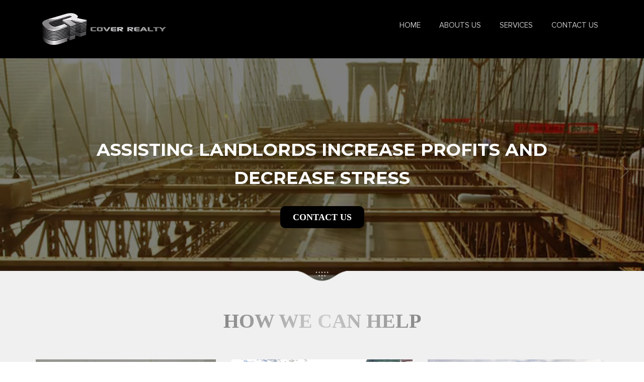

--- FILE ---
content_type: text/html; charset=UTF-8
request_url: http://www.covernycrealty.com/
body_size: 5472
content:
<!DOCTYPE html>
<html lang="en-US" class="no-js">
<head>
<meta charset="UTF-8">
<meta name="viewport" content="width=device-width, initial-scale=1">
<link rel="profile" href="http://gmpg.org/xfn/11">
<link type="text/css" rel="stylesheet" href="http://www.covernycrealty.com/wp-content/themes/cover_realty/css/bootstrap.css">
<link type="text/css" rel="stylesheet" href="http://www.covernycrealty.com/wp-content/themes/cover_realty/css/font-awesome.css">
<link type="text/css" rel="stylesheet" href="http://www.covernycrealty.com/wp-content/themes/cover_realty/css/style.css">
<link type="text/css" rel="stylesheet" href="http://www.covernycrealty.com/wp-content/themes/cover_realty/css/isotope.css">
<link type="text/css" rel="stylesheet" href="http://www.covernycrealty.com/wp-content/themes/cover_realty/css/jquery.fancybox.css">
<script type="text/javascript" src="https://code.jquery.com/jquery-latest.js"></script>
<script type="text/javascript" src="http://www.covernycrealty.com/wp-content/themes/cover_realty/js/gallery.js"></script>
<script type="text/javascript" src="http://www.covernycrealty.com/wp-content/themes/cover_realty/js/enlarge_gallery.js"></script>
<script type="text/javascript" src="http://www.covernycrealty.com/wp-content/themes/cover_realty/js/bootstrap.js"></script>

<script>(function(html){html.className = html.className.replace(/\bno-js\b/,'js')})(document.documentElement);</script>
<title>Cover Realty &#8211; Real Estate</title>
<link rel='dns-prefetch' href='//fonts.googleapis.com' />
<link rel='dns-prefetch' href='//s.w.org' />
<link rel="alternate" type="application/rss+xml" title="Cover Realty &raquo; Feed" href="https://www.covernycrealty.com/feed/" />
<link rel="alternate" type="application/rss+xml" title="Cover Realty &raquo; Comments Feed" href="https://www.covernycrealty.com/comments/feed/" />
		<script type="text/javascript">
			window._wpemojiSettings = {"baseUrl":"https:\/\/s.w.org\/images\/core\/emoji\/12.0.0-1\/72x72\/","ext":".png","svgUrl":"https:\/\/s.w.org\/images\/core\/emoji\/12.0.0-1\/svg\/","svgExt":".svg","source":{"concatemoji":"http:\/\/www.covernycrealty.com\/wp-includes\/js\/wp-emoji-release.min.js?ver=5.2.21"}};
			!function(e,a,t){var n,r,o,i=a.createElement("canvas"),p=i.getContext&&i.getContext("2d");function s(e,t){var a=String.fromCharCode;p.clearRect(0,0,i.width,i.height),p.fillText(a.apply(this,e),0,0);e=i.toDataURL();return p.clearRect(0,0,i.width,i.height),p.fillText(a.apply(this,t),0,0),e===i.toDataURL()}function c(e){var t=a.createElement("script");t.src=e,t.defer=t.type="text/javascript",a.getElementsByTagName("head")[0].appendChild(t)}for(o=Array("flag","emoji"),t.supports={everything:!0,everythingExceptFlag:!0},r=0;r<o.length;r++)t.supports[o[r]]=function(e){if(!p||!p.fillText)return!1;switch(p.textBaseline="top",p.font="600 32px Arial",e){case"flag":return s([55356,56826,55356,56819],[55356,56826,8203,55356,56819])?!1:!s([55356,57332,56128,56423,56128,56418,56128,56421,56128,56430,56128,56423,56128,56447],[55356,57332,8203,56128,56423,8203,56128,56418,8203,56128,56421,8203,56128,56430,8203,56128,56423,8203,56128,56447]);case"emoji":return!s([55357,56424,55356,57342,8205,55358,56605,8205,55357,56424,55356,57340],[55357,56424,55356,57342,8203,55358,56605,8203,55357,56424,55356,57340])}return!1}(o[r]),t.supports.everything=t.supports.everything&&t.supports[o[r]],"flag"!==o[r]&&(t.supports.everythingExceptFlag=t.supports.everythingExceptFlag&&t.supports[o[r]]);t.supports.everythingExceptFlag=t.supports.everythingExceptFlag&&!t.supports.flag,t.DOMReady=!1,t.readyCallback=function(){t.DOMReady=!0},t.supports.everything||(n=function(){t.readyCallback()},a.addEventListener?(a.addEventListener("DOMContentLoaded",n,!1),e.addEventListener("load",n,!1)):(e.attachEvent("onload",n),a.attachEvent("onreadystatechange",function(){"complete"===a.readyState&&t.readyCallback()})),(n=t.source||{}).concatemoji?c(n.concatemoji):n.wpemoji&&n.twemoji&&(c(n.twemoji),c(n.wpemoji)))}(window,document,window._wpemojiSettings);
		</script>
		<style type="text/css">
img.wp-smiley,
img.emoji {
	display: inline !important;
	border: none !important;
	box-shadow: none !important;
	height: 1em !important;
	width: 1em !important;
	margin: 0 .07em !important;
	vertical-align: -0.1em !important;
	background: none !important;
	padding: 0 !important;
}
</style>
	<link rel='stylesheet' id='wp-block-library-css'  href='http://www.covernycrealty.com/wp-includes/css/dist/block-library/style.min.css?ver=5.2.21' type='text/css' media='all' />
<link rel='stylesheet' id='contact-form-7-css'  href='http://www.covernycrealty.com/wp-content/plugins/contact-form-7/includes/css/styles.css?ver=5.1.3' type='text/css' media='all' />
<link rel='stylesheet' id='cover_realty-fonts-css'  href='https://fonts.googleapis.com/css?family=Merriweather%3A400%2C700%2C900%2C400italic%2C700italic%2C900italic%7CMontserrat%3A400%2C700%7CInconsolata%3A400&#038;subset=latin%2Clatin-ext' type='text/css' media='all' />
<link rel='stylesheet' id='genericons-css'  href='http://www.covernycrealty.com/wp-content/themes/cover_realty/genericons/genericons.css?ver=3.4.1' type='text/css' media='all' />
<link rel='stylesheet' id='cover_realty-style-css'  href='http://www.covernycrealty.com/wp-content/themes/cover_realty/style.css?ver=5.2.21' type='text/css' media='all' />
<!--[if lt IE 10]>
<link rel='stylesheet' id='cover_realty-ie-css'  href='http://www.covernycrealty.com/wp-content/themes/cover_realty/css/ie.css?ver=20160816' type='text/css' media='all' />
<![endif]-->
<!--[if lt IE 9]>
<link rel='stylesheet' id='cover_realty-ie8-css'  href='http://www.covernycrealty.com/wp-content/themes/cover_realty/css/ie8.css?ver=20160816' type='text/css' media='all' />
<![endif]-->
<!--[if lt IE 8]>
<link rel='stylesheet' id='cover_realty-ie7-css'  href='http://www.covernycrealty.com/wp-content/themes/cover_realty/css/ie7.css?ver=20160816' type='text/css' media='all' />
<![endif]-->
<link rel='stylesheet' id='newsletter-css'  href='http://www.covernycrealty.com/wp-content/plugins/newsletter/style.css?ver=6.1.4' type='text/css' media='all' />
<script type='text/javascript' src='http://www.covernycrealty.com/wp-includes/js/jquery/jquery.js?ver=1.12.4-wp'></script>
<script type='text/javascript' src='http://www.covernycrealty.com/wp-includes/js/jquery/jquery-migrate.min.js?ver=1.4.1'></script>
<!--[if lt IE 9]>
<script type='text/javascript' src='http://www.covernycrealty.com/wp-content/themes/cover_realty/js/html5.js?ver=3.7.3'></script>
<![endif]-->
<link rel='https://api.w.org/' href='https://www.covernycrealty.com/wp-json/' />
<link rel="EditURI" type="application/rsd+xml" title="RSD" href="https://www.covernycrealty.com/xmlrpc.php?rsd" />
<link rel="wlwmanifest" type="application/wlwmanifest+xml" href="http://www.covernycrealty.com/wp-includes/wlwmanifest.xml" /> 
<meta name="generator" content="WordPress 5.2.21" />
		<style type="text/css">.recentcomments a{display:inline !important;padding:0 !important;margin:0 !important;}</style>
		</head>
<body class="home blog no-sidebar hfeed">
<!--start header-->
<header>
  <div class="blck_bg">
    <div class="container">
      <div class="row">
        <div class="col-lg-4 col-md-4 col-sm-4"><a href="https://www.covernycrealty.com/" data-id="home" class="scroll-link"><img src="http://www.covernycrealty.com/wp-content/themes/cover_realty/images/logo.jpg" alt="" class="img-responsive logo"></a></div>
        <div class="col-lg-8 col-md-8 col-sm-8 full">
          <nav id="" class="navbar navbar-default active">
            <div class="navbar-header">
              <button type="button" class="navbar-toggle" data-toggle="collapse" data-target="#bs-example-navbar-collapse-1"> <span class="sr-only">Toggle navigation</span> <span class="icon-bar"></span> <span class="icon-bar"></span> <span class="icon-bar"></span> </button>
              <a class="navbar-brand" href="#">Menu</a> </div>
            <div class="collapse navbar-collapse" id="bs-example-navbar-collapse-1">
			<div class="menu-header-menu-container"><ul id="menu-header-menu" class="nav navbar-nav" tabindex="0"><li id="menu-item-12" class="menu-item menu-item-type-custom menu-item-object-custom current-menu-item menu-item-12"><a href="http://www.covernycrealty.com" aria-current="page">HOME</a></li>
<li id="menu-item-47" class="menu-item menu-item-type-post_type menu-item-object-page menu-item-47"><a href="https://www.covernycrealty.com/cover-realty/">ABOUTS US</a></li>
<li id="menu-item-48" class="menu-item menu-item-type-post_type menu-item-object-page menu-item-48"><a href="https://www.covernycrealty.com/service/">SERVICES</a></li>
<li id="menu-item-49" class="menu-item menu-item-type-post_type menu-item-object-page menu-item-49"><a href="https://www.covernycrealty.com/contact-us/">CONTACT US</a></li>
</ul></div>            </div>
          </nav>
        </div>
        <div class="clearfix"></div>
      </div>
    </div>
  </div>
</header>
<div id="myCarousel" class="carousel slide top_slider " data-ride="carousel">
  <div class="carousel-inner">
	
    <div class="item active">
      <video autoplay="true" loop="true" preload="auto" muted="muted" poster="">
        <source src="http://www.covernycrealty.com/wp-content/uploads/2019/07/ezgif.com-crop.mp4" type="video/mp4"></source>
        <source src="http://www.covernycrealty.com/wp-content/uploads/2019/07/ezgif.com-crop.mp4" type="video/webm"></source>
      </video>
      <div class="carousel-caption center">
        <h1>ASSISTING LANDLORDS INCREASE PROFITS AND DECREASE STRESS</h1>
		<div class="btn_read_more spacer2 text-center"><a href="#">CONTACT US</a></div>      </div>
    </div>
	
    <div class="item ">
      <video autoplay="true" loop="true" preload="auto" muted="muted" poster="">
        <source src="http://www.covernycrealty.com/wp-content/uploads/2019/05/output.mp4" type="video/mp4"></source>
        <source src="http://www.covernycrealty.com/wp-content/uploads/2019/05/output.mp4" type="video/webm"></source>
      </video>
      <div class="carousel-caption center">
        <h1>ASSISTING LANDLORDS INCREASE PROFITS AND DECREASE STRESS</h1>
		<div class="btn_read_more spacer2 text-center"><a href="#">CONTACT US</a></div>      </div>
    </div>
	
  </div>
  <a class="left carousel-control" href="#myCarousel" data-slide="prev">&nbsp;</a> <a class="right carousel-control" href="#myCarousel" data-slide="next">&nbsp;</a>
  <div class="clearfix"></div>
</div>
<!--end header-->
<section>
	<div class="top_bg">&nbsp;</div>
	<div class="light_gray">
	  <div class="container ">
		<div class="row spacer5 spacer_bottom5">
		  <h1 class="text-center text spacer_bottom2">HOW WE CAN HELP</h1>
		  
		  <div class="col-lg-4 col-sm-4 col-md-4 spacer3 spacer_bottom3">
			<div><img src="http://www.covernycrealty.com/wp-content/uploads/2019/05/help1.jpg" alt="" class="img-responsive center mixhight"></div>
			<div class="border_service">
			  <h5><strong>MULTI-FAMILY LEASING</strong></h5>
			  <div class="spacer fixe_size">We guarantee landlords quality, high income tenants with no evictions and good credit.</div>
			  <div class="btn_read_more spacer2"><a href="https://www.covernycrealty.com/ourservices/multi-family-leasing/">LEARN MORE</a></div>
			  <div class="clearfix"></div>
			</div>
		  </div>
		  <div class="col-lg-4 col-sm-4 col-md-4 spacer3 spacer_bottom3">
			<div><img src="http://www.covernycrealty.com/wp-content/uploads/2019/05/web1.jpg" alt="" class="img-responsive center mixhight"></div>
			<div class="border_service">
			  <h5><strong>MULTI-FAMILY SALES</strong></h5>
			  <div class="spacer fixe_size">Cover Realty provides clients with reliable real estate research, advisory and transaction services.  Our high sales closing rate is...</div>
			  <div class="btn_read_more spacer2"><a href="https://www.covernycrealty.com/ourservices/multifamily-sales/">LEARN MORE</a></div>
			  <div class="clearfix"></div>
			</div>
		  </div>
		  <div class="col-lg-4 col-sm-4 col-md-4 spacer3 spacer_bottom3">
			<div><img src="http://www.covernycrealty.com/wp-content/uploads/2019/05/web2.jpg" alt="" class="img-responsive center mixhight"></div>
			<div class="border_service">
			  <h5><strong>SITE SELECTION ADVISORY</strong></h5>
			  <div class="spacer fixe_size">Whether in a 1031 Exchange or Opportunity Zone Fund, Cover Realty will locate the ideal site to match your investment criteria.</div>
			  <div class="btn_read_more spacer2"><a href="https://www.covernycrealty.com/ourservices/site-selection-advisory/">LEARN MORE</a></div>
			  <div class="clearfix"></div>
			</div>
		  </div>
		  
		  <div class="clearfix"></div>
		</div>
	  </div>
	</div>
		
	<div class="container">
	  <div class="row spacer5 spacer_bottom5 alighn">
		<div class="col-lg-6 col-sm-6 col-md-6">
		  <div class="col-lg-12 col-sm-12 col-md-12 no_left_space">
			<h4 class="text text-center left">WELCOME TO</h4>
		  </div>
		  <div class="col-lg-12 col-sm-12 col-md-12 no_left_space spacer_bottom2">
			<h1 class="text text-center left">COVER REALTY</h1>
		  </div>
		  <div>
			<p>Cover Realty is a full-service real estate brokerage firm with offices located in Brooklyn, New York and West Palm Beach, Florida. Our firm focuses on multifamily leasing, sales and Commercial Real Estate Site Selection Advisory</p>
			<p class="spacer">Our clients are private and institutional multifamily real estate investors. 
 Our team differentiates ourselves by our ability to investigate the highest and best use for real estate assets as well as our high deal closing rate.</p>		  </div>
		  <div class="btn_read_more spacer2"><a href="https://www.covernycrealty.com/cover-realty/">LEARN MORE</a></div>
		  <div class="clearfix"></div>
		</div>
		<div class="col-lg-6 col-sm-6 col-md-6"> <img src="https://www.covernycrealty.com/wp-content/uploads/2019/05/welcome_img.png" alt="" class="img-responsive center"> </div>
		<div class="clearfix"></div>
	  </div>
	</div>
		  
	<div class="callaction">
	  <div class="container">
		<div class="row spacer5 spacer_bottom5">
		  <h2 class="white text-center"><strong>If You Have Any Questions Contact Us</strong></h2>
		  <div class="btn_read_more2 spacer2 text-center"><a href="tel:561.543.1184">561.543.1184</a></div>
		  <div class="clearfix"></div>
		</div>
	  </div>
	</div>
			
	<div class="container spacebottom">
	  <div class="row spacer5 spacer_bottom5">
		<div class="col-lg-3 col-sm-3 col-md-3 spacer_bottom2 center">
		  <h1 class="text left">CONTACT US</h1>
		</div>
		<div class="text-center col-lg-12 col-sm-12 col-md-12 spacer_bottom3"></div>
		<div class="col-lg-6 col-sm-6 col-md-8 center">
		  <div role="form" class="wpcf7" id="wpcf7-f36-o1" lang="en-US" dir="ltr">
<div class="screen-reader-response"></div>
<form action="/#wpcf7-f36-o1" method="post" class="wpcf7-form" novalidate="novalidate">
<div style="display: none;">
<input type="hidden" name="_wpcf7" value="36" />
<input type="hidden" name="_wpcf7_version" value="5.1.3" />
<input type="hidden" name="_wpcf7_locale" value="en_US" />
<input type="hidden" name="_wpcf7_unit_tag" value="wpcf7-f36-o1" />
<input type="hidden" name="_wpcf7_container_post" value="0" />
</div>
<p><span class="wpcf7-form-control-wrap your-name"><input type="text" name="your-name" value="" size="40" class="wpcf7-form-control wpcf7-text wpcf7-validates-as-required contact_user" aria-required="true" aria-invalid="false" placeholder="Name*" /></span><span class="wpcf7-form-control-wrap your-email"><input type="email" name="your-email" value="" size="40" class="wpcf7-form-control wpcf7-text wpcf7-email wpcf7-validates-as-required wpcf7-validates-as-email contact_user" aria-required="true" aria-invalid="false" placeholder="Email*" /></span><span class="wpcf7-form-control-wrap telnum"><input type="tel" name="telnum" value="" size="40" class="wpcf7-form-control wpcf7-text wpcf7-tel wpcf7-validates-as-required wpcf7-validates-as-tel contact_user" aria-required="true" aria-invalid="false" placeholder="Phone*" /></span><br />
		  <span class="wpcf7-form-control-wrap your-message"><textarea name="your-message" cols="40" rows="2" class="wpcf7-form-control wpcf7-textarea contact_user contact_msg" aria-invalid="false">Message here</textarea></span>
<div class="center_font"><input type="submit" value="SUBMIT" class="wpcf7-form-control wpcf7-submit btn_submit" /></div>
<div class="wpcf7-response-output wpcf7-display-none"></div></form></div>		</div>
		<div class="clearfix"></div>
	  </div>
	</div>
		
	<div class="light_gray">
	  <div class="container">
		<div class="row spacer5 spacer_bottom5">
		  <div class="col-lg-5 col-sm-5 col-md-5"><img src="http://www.covernycrealty.com/wp-content/themes/cover_realty/images/book.png" alt="" class="img-responsive right book_img"> </div>
		  <div class="col-lg-7 col-sm-7 col-md-7">
			<div class="col-lg-12 col-sm-12 col-md-12 no_left_space spacer_bottom">
			  <h1 class="text text-center left">DOWNLOAD E-BOOK</h1>
			</div>
			<div class="sub">Free Download!</div>
			<div class="sub2">Enter your email to get access to my free E-BOOK.</div>
						<form method="post" action="http://localhost/cover_realty/?na=s" onsubmit="return newsletter_check(this)">
				<input type="hidden" name="nlang" value="">
				<input type="hidden" name="nr" value="page">
				<div class="col-lg-8 col-sm-8 col-md-8 no_left_space spacer2"><input class="tnp-email contact_user2" placeholder="Email*"  type="email" name="ne" required=""></div>
				<div class="col-lg-4 col-sm-4 col-md-4 spacer2 mobile_view"><input class="tnp-submit btn_submit" type="submit" value="Subscribe">
				</div>
			</form>	
			<div class="clearfix"></div>
		  </div>
		  <div class="clearfix"></div>
		</div>
	  </div>
	</div>
</section>	
<footer>
	<div class="container">
	  <div class="row spacer2 spacer_bottom2">
		<div><img src="http://www.covernycrealty.com/wp-content/themes/cover_realty/images/f_logo.png" alt="" class="img-responsive center"></div>
		<div class="spacer2">
		  <ul class="list-social text-center">
		  			<li class="icon-soc"><a href="#"><i class="fa fa-facebook" aria-hidden="true"></i></a></li>
		  		  			<li class="icon-soc"><a href="#"><i class="fa fa-twitter" aria-hidden="true"></i></a></li>
		  		  			<li class="icon-soc"><a href="#"><i class="fa fa-linkedin" aria-hidden="true"></i></a></li>
		  		  </ul>
		</div>
		<div class="f_nav center">
		  <div id="access" class="menu-footer-menu-container"><ul id="menu-footer-menu" class=""><li id="menu-item-40" class="menu-item menu-item-type-custom menu-item-object-custom current-menu-item menu-item-40 "><a href="http://www.covernycrealty.com"  href="http://www.covernycrealty.com" class="page-scroll">Home</a></li>
<li id="menu-item-44" class="menu-item menu-item-type-post_type menu-item-object-page menu-item-44"><a href="https://www.covernycrealty.com/cover-realty/"  href="https://www.covernycrealty.com/cover-realty/" class="page-scroll">About us</a></li>
<li id="menu-item-45" class="menu-item menu-item-type-post_type menu-item-object-page menu-item-45"><a href="https://www.covernycrealty.com/service/"  href="https://www.covernycrealty.com/service/" class="page-scroll">Service</a></li>
<li id="menu-item-46" class="menu-item menu-item-type-post_type menu-item-object-page menu-item-46"><a href="https://www.covernycrealty.com/contact-us/"  href="https://www.covernycrealty.com/contact-us/" class="page-scroll">Contact us</a></li>
</ul></div>		</div>
		<div class="copy spacer2 col-lg-12 col-sm-12 col-md-12">© <a href="http://www.covernycrealty.com">COVER REALTY</a> - 2019, All rights resreved.		  <div></div>
		</div>
		<div class="clearfix"></div>
	  </div>
	</div>	
</footer>
<script type='text/javascript'>
/* <![CDATA[ */
var wpcf7 = {"apiSettings":{"root":"https:\/\/www.covernycrealty.com\/wp-json\/contact-form-7\/v1","namespace":"contact-form-7\/v1"}};
/* ]]> */
</script>
<script type='text/javascript' src='http://www.covernycrealty.com/wp-content/plugins/contact-form-7/includes/js/scripts.js?ver=5.1.3'></script>
<script type='text/javascript' src='http://www.covernycrealty.com/wp-content/themes/cover_realty/js/customscript.js?ver=5.2.21'></script>
<script type='text/javascript' src='http://www.covernycrealty.com/wp-content/themes/cover_realty/js/skip-link-focus-fix.js?ver=20160816'></script>
<script type='text/javascript'>
/* <![CDATA[ */
var screenReaderText = {"expand":"expand child menu","collapse":"collapse child menu"};
/* ]]> */
</script>
<script type='text/javascript' src='http://www.covernycrealty.com/wp-content/themes/cover_realty/js/functions.js?ver=20160816'></script>
<script type='text/javascript'>
/* <![CDATA[ */
var newsletter = {"messages":{"email_error":"Email address is not correct","name_error":"Name is required","surname_error":"Last name is required","privacy_error":"You must accept the privacy policy"},"profile_max":"20"};
/* ]]> */
</script>
<script type='text/javascript' src='http://www.covernycrealty.com/wp-content/plugins/newsletter/subscription/validate.js?ver=6.1.4'></script>
<script type='text/javascript' src='http://www.covernycrealty.com/wp-includes/js/wp-embed.min.js?ver=5.2.21'></script>
</body>
</html>

--- FILE ---
content_type: text/css
request_url: http://www.covernycrealty.com/wp-content/themes/cover_realty/css/style.css
body_size: 6765
content:
@font-face {
font-family: "Proxima Nova Alt Rg";
src: url("../fonts/ProximaNova-Regular.eot");
src: local("?"), url("../fonts/ProximaNova-Regular.woff") format("woff"), url("../fonts/ProximaNova-Regular.ttf") format("truetype"), url("../fonts/ProximaNova-Regular.svg#ProximaNova-Regular") format("svg");
font-weight: normal;
font-style: normal;
}
@font-face {
font-family: "Nexa Bold";
src: url("../fonts/NexaBold.eot");
src: local("?"), url("../fonts/NexaBold.woff") format("woff"), url("../fonts/NexaBold.ttf") format("truetype"), url("../fonts/NexaBold.svg#NexaBold") format("svg");
font-weight: normal;
font-style: normal;
}
@font-face {
font-family: "Open Sans";
src: url("../fonts/OpenSans.eot");
src: local("?"), url("../fonts/OpenSans.woff") format("woff"), url("../fonts/OpenSans.ttf") format("truetype"), url("../fonts/OpenSans.svg#OpenSans") format("svg");
font-weight: normal;
font-style: normal;
}
@font-face {
font-family: Raleway;
src: url("../fonts/raleway-regular-webfont.eot");
src: local("?"), url("../fonts/raleway-regular-webfont.woff") format("woff"), url("../fonts/raleway-regular-webfont.ttf") format("truetype"), url("../fonts/raleway-regular-webfont.svg#webfontZjhIjbDc") format("svg");
font-weight: normal;
font-style: normal;
}
body {font-family: "Open Sans"; font-size:15px; color:#5A5A5A; line-height:28px; margin:0;}
img {
	border-top-width: 0px;
	border-right-width: 0px;
	border-bottom-width: 0px;
	border-left-width: 0px;
	border-top-style: none;
	border-right-style: none;
	border-bottom-style: none;
	border-left-style: none;
}
iframe {width:100%;}
#myCarousel iframe{ height:800px !important;}
.player .video-wrapper, .player .video-wrapper .telecine, .player .video-wrapper object, .player .video-wrapper video {height:auto !important;}
#myCarousel video{ height:100%; width:100%;}
.carousel-fade .carousel-inner .item {
  opacity: 0;
  -webkit-transition-property: opacity;
  -moz-transition-property: opacity;
  -o-transition-property: opacity;
  transition-property: opacity;
}
.mixhight{height:250px;}
.carousel-fade .carousel-inner .active {
  opacity: 1;
}
.carousel-fade .carousel-inner .active.left,
.carousel-fade .carousel-inner .active.right {
  left: 0;
  opacity: 0;
  z-index: 1;
}
.carousel-fade .carousel-inner .next.left,
.carousel-fade .carousel-inner .prev.right {
  opacity: 1;
}
.carousel-fade .carousel-control {
  z-index: 2;
}
html,
body,
.carousel,
.carousel-inner,
.carousel-inner .item {
  /*height: 100%;*/
}
.item:nth-child(1) {
  background: transparent;
}
.item:nth-child(2) {
  background: transparent;
}
.item:nth-child(3) {
  background: transparent;
}
.left {float:left;}
.right {float:right;}
.spacer {padding-top:10px;}
.spacer2 {padding-top:20px;}
.spacer3 {padding-top:30px;}
.spacer4 {padding-top:40px;}
.spacer6 {padding-top:60px;}
.spacer5 {padding-top:50px;}
.spacer7 {padding-top:5px;}
.spacer_bottom6 {padding-bottom:25px;}
.spacer_left {margin-left:10px;}
.spacer_left2 {margin-left:20px;}
.spacer_left3 {margin-left:30px;}
.spacer_left4 {margin-left:40px;}
.spacer_left5 {margin-left:50px;}
.spacer_right {padding-right:20px;}
.spacer_right2 {padding-right:30px;}
.spacer_right1 {margin-right:20px;}
.spacer_bottom {padding-bottom:10px;}
.spacer_bottom2 {padding-bottom:20px;}
.spacer_bottom3 {padding-bottom:30px;}
.spacer_bottom4 {padding-bottom:40px;}
.spacer_bottom5 {padding-bottom:50px;}
a {text-decoration:none; outline:none; color:#E34D51; outline:none;}
a:link {text-decoration:none; outline:none; color:#E34D51; outline:none;}
a:visited {text-decoration:none; outline:none; color:#000000; outline:none;}
a:hover {
	text-decoration:none;
	outline:none;
	transition: all 0.7s;
	-moz-transition: all 0.7s;
	-webkit-transition: all 0.7s;
	-o-transition: all 0.7s;
}
.blck_bg{ background:#000;}
header .blck_bg{ /*position:absolute; width:100%; z-index:9999;*/}
h1 {
    font-family: Sansation;
	font-size:40px;
	line-height:52px;
	color:#333333;
	text-decoration: none;
	margin: 0px;
	padding: 0px;
	font-weight: bold;
}
h1 span{color:#1D8CBA;}
h2 {
	font-family: Sansation;
	font-size:30px;
	line-height:42px;
	font-weight: normal;
	color: #000;
	text-decoration: none;
	margin:0;
	padding:0;
}
h2 span{ font-family:"open Sans"; font-size:35px; line-height:42px; color:#fff; font-weight:bold;}
h3 {
	font-family: Sansation;
	font-size:22px;
	line-height: 38px;
	color:#D82930;
	text-decoration: none;
	margin-top:0;
	font-weight: bold;
	margin-bottom:0;
}
h4 {
	font-family: Sansation;
	font-size: 20px;
	line-height: 26px;
	color: #000;
	text-decoration: none;
}
h5 {
	font-family: Sansation;
	font-size:18px;
	line-height: 26px;
	color:#222222;
	text-decoration: none;
}
footer h4{ font-size:17px;}
h4, .h4, h5, .h5, h6, .h6{margin-top:0px; margin-bottom: 5px;}
.career h4{ font-size:22px; }
.trasform h4{ font-family:"Source Sans Pro"; font-size:16px; color:#2E3731; line-height:24px;}
.secures h4{ font-family:"Source Sans Pro"; font-size:16px; color:#2E3731; line-height:24px;}
.no_space{ margin-top:10px; margin-bottom:0px;}
.testimonial{ position:relative;}
.testimonial .no_space{ color:#E34D51; font-weight:bold;}

.center_font {text-align:center;}
.left_font {text-align:left;}
.right_font {text-align:right;}
.center {margin-left:auto!important; margin-right:auto!important; float:none; display:block;}
.no_space {padding:0;}
.no_left_space {padding-left:0;}
.no_right_space {padding-right:0;}
.no_top_space {padding-top:0;}
.small_font {font-size:14px; color:#999;}
.black_bg{ background:#343339;}
.red_bg{ background:#D82930;}
.gray_bg{background-color: #333333;}
.gray_bg_light{background-color:#F4F4F4;}
.black_bg h4{ font-size:26px; line-height:36px; color:#fff;}
/*start header*/
.logo{ padding-top:5%; padding-bottom:5%;}
.topspacer3{ margin-top:25px;}
.topspacer2{ margin-top:20px;}
.topspacer1{ margin-top:30px;}
.navbar-collapse{padding-right:0px; padding-left:0px;}
.phone_h {font-family: Jaapokki; line-height:45px; font-size:14px; font-weight:bold; color:#000; padding-right:20px; padding-left:20px;}
.p_icon{ margin-top:10px; margin-right:9px;}
.top_icon { font-family: "Open Sans"; font-size:17px; color:#3F5058; line-height:18px; padding-left:10px;}
.top_icon a {font-size:16px; color:#fff; line-height:40px; color:#3F5058;}
.top_number{ font-family: "Open Sans"; font-size:17px; color:#000; line-height:26px;}
.top_icon a:hover {color:#000; text-decoration:none; transition:all 0.7s; -moz-transition:all 0.7s; -webkit-transition:all 0.7s; -o-transition:all 0.7s;}
.text {
    text-transform: uppercase;
    background: linear-gradient(to left, #000 0%, #ccc, #000 100%);
        background-clip: border-box;
    -webkit-background-clip: text;
    -webkit-text-fill-color: transparent;
}
.fixe_size{ height:110px;}
.call_icon{margin-right:6%; margin-top:2%;}
.mail_icon{margin-top: 2%; margin-right: 4%;}
.call_icon_action{font-size: 28px; border: 1px solid #fff; border-radius: 50px; padding-top: 12px; padding-bottom: 12px; padding-right: 15px; padding-left: 15px; text-align: center; color: #fff; margin-left:10px; margin-right:10px;}
.footer_icon_action{font-size: 24px; border: none; border-radius: 50px; padding-top: 13px; padding-bottom: 10px; padding-right: 14px; padding-left: 14px; text-align: center; color: #D82930; background:#fff; margin-left:10px; margin-right:10px; height:50px; width:50px;}
.footer_call{ font-family:"Open Sans"; font-size:16px; line-height:22px; color:#FFFFFF;}

.white-panel img {
  width: 100%;
  max-width: 100%;
  height: auto;
}
.white-panel {
  position: absolute;
  padding: 5px;
}
.thumbnail {border-radius: 0; -moz-border-radius: 0; -webkit-border-radius: 0; -o-border-radius: 0; border:none; margin-bottom:0;}
/*Menu start*/
.nav {font-family: Raleway; font-size:17px; line-height:50px; color:#00AEEF; font-weight:normal; float:right; margin-top:28px;}
.nav ul {margin:0; padding:0;}
.nav ul li {margin:0; padding:0; line-height:50px; list-style-type:none; display: inline-block;}
.nav ul li a {font-family: "Proxima Nova Alt Rg"; font-size:17px; line-height:50px; color:#666666; font-weight:normal; float:left; display:block; padding-left:15px; padding-right:15px;}
.nav ul li a:hover {color:#00AEEF; text-decoration:none; transition: all 0.7s; -moz-transition: all 0.7s; -webkit-transition: all 0.7s; -o-transition: all 0.7s;}
.navbar-brand {display:none;}
.navbar-default {background:transparent; border:none;}
.navbar-default .navbar-nav > li > a {line-height:42px; color:#CCCCCC; border-bottom:0px solid transparent; padding-left:15px; padding-right:15px; font-weight:normal; font-family: "Proxima Nova Alt Rg"; font-size:15px; border:1px solid transparent; margin-right:5px;}
.spacer_icon{ margin-right:13px; margin-top:24px;}
.spacer_icon2{ margin-top:24px;}
.navbar-default .navbar-nav > li > a:hover, .navbar-default .navbar-nav > li > a:focus {color:#fff; background:transparent; border-radius: 10px; -moz-border-radius: 10px; -webkit-border-radius: 10px; -o-border-radius: 10px; border:1px solid #fff;}
.navbar-nav > li > a {padding-top:0; padding-bottom:0;}
.navbar-default .navbar-nav > .active > a, .navbar-default .navbar-nav > .active > a:hover, .navbar-default .navbar-nav > .active > a:focus {color:#fff; border:1px solid #fff; background:transparent; border-radius: 10px; -moz-border-radius: 10px; -webkit-border-radius: 10px; -o-border-radius: 10px;}
.navbar {margin-bottom:0;}
/*end header*/
/*start centerpart*/
.expertise{ margin-top:-8%;}
.carousel {width:100%; height:100%;}
.carousel-inner {height:100%;}
.carousel .item {
    width: 100%; /*slider width*/
    max-height: auto; /*slider height*/
}
/*.carousel .item img {
      width: 100%; 
}*/
.about_slider{ background:url(../images/about_slider.png) no-repeat center bottom; height:40px; position: relative;
    z-index: 9999;}
.slider_img{ border: 1px solid #cccccc; padding:15px;}
.carousel {height:auto;}
.carousel-caption{ font-family: Helvetica; font-size:18px; line-height:26px; color:#fff; text-shadow: none; top:0%; text-align:left; right:0%;
left: 0%; background:url(../images/black_bg.png) repeat top left; bottom: 0%; padding:12%; text-align:center;}
.carousel-caption h1{ font-family: Montserrat; font-size:35px; line-height:56px; color:#fff; text-transform:capitalize;}
.slider_desc{font-family: "open Sans"; font-size:22px;; line-height:32px; color:#000; font-weight:normal;}

.carousel-indicators{ bottom:-2%; z-index:999; }
.carousel-indicators li{border: 1px solid #000;}
.carousel-indicators .active{border: 2px solid #000; width:14px; height:14px;}
.carousel-control .glyphicon-chevron-left, .carousel-control .glyphicon-chevron-right, .carousel-control .icon-prev, .carousel-control .icon-next  {font-size:100px;}
.carousel-control.right {background:transparent; background-image: url(../images/next.png); background-repeat: no-repeat; background-position: right center; margin-right:30px; z-index:9999999999999;}
.carousel-control.left {background:transparent; background-image: url(../images/prev.png); background-repeat: no-repeat; background-position: left center; margin-left:30px; z-index:9999999999999;}
#itemslider1 .carousel-control.right {background:transparent; background-image: url(../images/next.png); background-repeat: no-repeat; background-position: right center; margin-right:-30px; width:2%; z-index:999999999999;}
#itemslider1 .carousel-control.left {background:transparent; background-image: url(../images/prev.png); background-repeat: no-repeat; background-position: left center; margin-left:-30px; width:2%; z-index:9999999999999;}


/*start slider*/
.carousel,
.item,
.active {
    height: 100%;
}

.carousel-inner {
    height: 100%;
	background:#000;
}
.carousel .item .logo_icon img { width:16%;}
/* Background images are set within the HTML using inline CSS, not here */

.fill {
    width: 100%;
    height: 100%;
    background-size:cover;
	-moz-background-size:cover;
	-webkit-background-size:cover;
	-o-background-size:cover;
}
.carousel-fade .carousel-inner .item {
  opacity: 0;
  -webkit-transition-property: opacity;
  -moz-transition-property: opacity;
  -o-transition-property: opacity;
  transition-property: opacity;
}
.carousel-fade .carousel-inner .active {
  opacity: 1;
}
.carousel-fade .carousel-inner .active.left,
.carousel-fade .carousel-inner .active.right {
  left: 0;
  opacity: 0;
  z-index: 1;
}
.carousel-fade .carousel-inner .next.left,
.carousel-fade .carousel-inner .prev.right {
  opacity: 1;
}
.carousel-fade .carousel-control {
  z-index: 2;
}
.red_more{ font-family: Raleway; font-size:16px; font-weight:bold; color:#1D8CBA;}
.red_more a{font-weight:bold; color:#1D8CBA; line-height:24px;}
.btn_read_more {font-size:17px; line-height:50px; color:#fff; text-transform:uppercase;}
.btn_read_more a {font-family: Sansation; color:#fff; background:#000; line-height:60px; font-size:18px; padding-left:25px; padding-right:25px; padding-top:12px; padding-bottom:12px; font-weight: normal; border-radius: 10px; font-weight:bold;}
.btn_read_more a:hover {color:#fff; background:#000; text-decoration:none; transition: all 0.7s; -moz-transition: all 0.7s; -webkit-transition: all 0.7s; -o-transition: all 0.7s;}

.btn_read_more2 {font-size:17px; line-height:50px; color:#fff; text-transform:uppercase; }
.btn_read_more2 a {
	font-family: Sansation;
	color:#fff;
	background-color:#000;
	line-height:90px;
	font-size:24px;
	padding-left:60px;
	padding-right:35px;
	padding-top:18px;
	padding-bottom:18px;
	font-weight: normal;
	border-radius: 10px;
	font-weight:bold;
	background-image:url(../images/call_icon.png);
	background-repeat: no-repeat;
	background-position: 22px 18px;
	border:2px solid #fff;
}
.btn_read_more2 a:hover {color:#fff; background:#000; text-decoration:none; transition: all 0.7s; -moz-transition: all 0.7s; -webkit-transition: all 0.7s; -o-transition: all 0.7s; background-image:url(../images/call_icon.png);
	background-repeat: no-repeat;
	background-position: 10px 7px;}


.contact_user {background:transparent; border:1px solid #CCCCCC; width:100%; height:35px; line-height:40px; font-family: "Proxima Nova Alt Rg"; font-size:16px; color:#000; padding-left:7px; margin-bottom:20px; border-top: 0; border-left: 0; border-right: 0;}
.contact_user2 {background:#fff; border:0px solid #CCCCCC; width:100%; height:40px; line-height:40px; font-family: "Proxima Nova Alt Rg"; font-size:16px; color:#000; padding-left:7px; margin-bottom:20px; border-radius:5px;}
.contact_msg {height:145px;}
.call_envelope{ color:#EF6B00;}
.black { color:#000000;}
.date_box {width:62px; height:62px; background:#b73c00; color:#FFFFFF; font-size:30px; font-weight:normal; text-align:center; padding-top:10px; margin-bottom:-62px; position:relative;}
.date_month {font-size:15px; text-align:center; text-transform:uppercase;}
.newboxpad{
    padding: 15px;
}
.callaction{ background:url(../images/call_action.jpg) no-repeat center center;}
.border_service{ background:#fff; padding:4%;}
.dark_green{ background:#2E3731;}
.light_gray{ background:#F0F0F0; z-index:9999; position:relative;}
.dark_blue{ background:#0D2338;}
.blue{ color:#1D8CBA;}
.blue a{ color:#1D8CBA;}
.blue a:hover{ color:#1D8CBA;}
.light_red{ background:#CA1F3A;}
.get_select {
    -moz-appearance: none;
    background-color: #fff;
    background-image: url("../images/select_icon.png");
    background-position: 100% center;
    background-repeat: no-repeat;
    border: medium none;
    color: #666666;
    font-family: "open Sans";
    height: 30px;
    line-height: 30px;
    width: 95% !important;
}
.contact_box {
    border: 1px solid #cccccc;
    margin-bottom: 10px;
    padding:5px;
	margin-left:15px;
	margin-right:15px;
	width:46%;
}
#menu {
    background: rgba(0, 0, 0, 0) url("../images/findmenu_bg.jpg") repeat fixed center top / cover ;
    clear: both;
    color: #fff;
    height: auto;
    margin: 0 auto;
    padding-top: 50px;
    position: relative;
    width: 100%;
}
.menu_top{ margin-top:-7.5%;}
.menubar_bg{ background:url(../images/black_menu.png) repeat left top;}

.menu_top ul, ol { margin:0;}
.menulist_title{ font-family: "Tekton Pro"; font-size:18px; border-bottom:1px dashed #666666; color:#666666;}
.menuicon{font-size: 19px;
    margin-left: 7px;
    margin-top: 4px;
	font-weight:bold;
	color:#666666;}
.isotopeSelector a:hover{ border-bottom:1px solid #000;}
.isotopeFilters2 .list-inline { margin:0;}
.special_menu{ background:url(../images/spcial_menu.png) no-repeat center bottom; height:230px; margin-top:-7%; position:relative;}
.spcial_menu_bg{ background:url(../images/spcial_menu_bg.jpg) no-repeat center center / cover;}
.black_bord{ background:url(../images/black_bord_bg.jpg) no-repeat center center/ cover; border:5px solid #A7632A;}
.news_title{ font-family:"open Sans"; font-size:25px; color:#fff; text-align:center; background:#E34D51; padding:10px; font-weight:bold;}
.news_title span{ font-size:15px; text-align:center; font-weight:normal;}
.border_top{ border-top:1px solid #CCCCCC;}
.client_border{ border:2px solid #E34D51;}
.quote_icon{ font-size:32px; color:#B6B6B6;}
.contact_bg{ background:url(../images/contect_bg.jpg) no-repeat center center fixed;}
.about_img{ margin-bottom:-3%;}
/*start service hover*/
.agents-block, .partner-block {
  -webkit-transition: all 0.2s ease-out 0s;
  -moz-transition: all 0.2s ease-out 0s;
  -ms-transition: all 0.2s ease-out 0s;
  -o-transition: all 0.2s ease-out 0s;
  transition: all 0.2s ease-out 0s;
}

.agents-block:hover, .partner-block:hover {
    box-shadow: 0 20px 20px rgba(0, 0, 0, 0.2);
    transform: translate(0px, -10px);
    z-index: 100;
	background-image:none;
	background: rgba(242, 242, 242, 1);
}
.agents-block:hover .img-responsive, .partner-block:hover .img-responsive{ border:2px solid #E34D51;}

.agents-block, .partner-block {
    /*background-color: #fff;*/
	background:transparent;
    /*box-shadow: 0 0 3px rgba(0, 0, 0, 0.15);
    padding: 35px 15px;*/
	padding: 0px 0px;
    position: relative;
    text-align: center;
    z-index: 2;
	padding:14px;
}
.agents-block, .partner-block {
    transition: all 0.2s ease-out 0s;
}
.agents-block:hover .header_bg, .partner-block:hover .header_bg{ background:none;}
.team_sub{ padding:5px; text-align:center; background:#f5f5f5;}
.blacbluebg{
	background-image: url(../images/blac_blue_bg.jpg);
	background-repeat: no-repeat;
	background-position: center top;
}
.col-13{width:20%;}
.title{ font-family:"Source Sans Pro"; font-size:14px; line-height:22px;}
/*end service hover*/
/*end centerpart*/
/*start footer*/
ul, ol {margin-left:0; padding-left:0;}
.list-social li {
    padding:0; 
    list-style: none;
	text-align:center; 
	width:40px;
    display: inline-block;
	cursor:pointer;
	margin-left:2px;
    -webkit-transition: all 300ms linear;
    -moz-transition: all 300ms linear;
    -o-transition: all 300ms linear;
    -ms-transition: all 300ms linear;
    transition: all 300ms linear;
	border-radius: 50px;
	margin-top:10px;
	
}

.list-social li.icon-soc a {
	font-family: 'FontAwesome';
	font-size: 18px;
	line-height: 40px;
	width:40px;
	color: #fff; 
	margin:0;
	padding:0;
	background:transparent; border:1px solid #fff; font-size:20px; text-align:center; height:40px; display:block; border-radius: 50px; 
}
.list-social li.icon-soc a:hover{
	-webkit-animation: tada 1s forwards;
	-moz-animation: tada 1s forwards;
	animation: tada 1s forwards;
	background:transparent; color:#fff; text-decoration:none; transition: all 0.7s; -moz-transition: all 0.7s; -webkit-transition: all 0.7s; -o-transition: all 0.7s;
}
@-webkit-keyframes tada {
	0% {-webkit-transform: scale(1);}	
	10%, 20% {-webkit-transform: scale(0.9) rotate(-3deg);}
	30%, 50%, 70%, 90% {-webkit-transform: scale(1.1) rotate(3deg);}
	40%, 60%, 80% {-webkit-transform: scale(1.1) rotate(-3deg);}
	100% {-webkit-transform: scale(1) rotate(0);}
}

@-moz-keyframes tada {
	0% {-moz-transform: scale(1);}	
	10%, 20% {-moz-transform: scale(0.9) rotate(-3deg);}
	30%, 50%, 70%, 90% {-moz-transform: scale(1.1) rotate(3deg);}
	40%, 60%, 80% {-moz-transform: scale(1.1) rotate(-3deg);}
	100% {-moz-transform: scale(1) rotate(0);}
}

@-o-keyframes tada {
	0% {-o-transform: scale(1);}	
	10%, 20% {-o-transform: scale(0.9) rotate(-3deg);}
	30%, 50%, 70%, 90% {-o-transform: scale(1.1) rotate(3deg);}
	40%, 60%, 80% {-o-transform: scale(1.1) rotate(-3deg);}
	100% {-o-transform: scale(1) rotate(0);}
}

@keyframes tada {
	0% {transform: scale(1);}	
	10%, 20% {transform: scale(0.9) rotate(-3deg);}
	30%, 50%, 70%, 90% {transform: scale(1.1) rotate(3deg);}
	40%, 60%, 80% {transform: scale(1.1) rotate(-3deg);}
	100% {transform: scale(1) rotate(0);}
}
footer { background:url(../images/footer_bg.jpg) no-repeat center top; background-size:cover;}
.f_nav ul {margin:0; padding:0; width:21%; margin-right:auto; margin-left:auto;}
.f_nav li {
font-family: "Proxima Nova Alt Rg";
    display: block;
    float: left;
    line-height: 25px;
    list-style-type: none;
    padding-bottom: 0;
    padding-top: 0;
	margin-right:5px; margin-left:5px;
}
.f_icon {
    font-size: 20px;
    margin-right: 8px;
    color: #fff;
	display: flex;
    flex-wrap: wrap;
    margin-top: 6px;
}
.f_icon2 {
    font-size: 20px;
    margin-right: 8px;
    color: #000;
	display: flex;
    flex-wrap: wrap;
    margin-top: 3px;
}
.alighn{display: flex;
flex-wrap: wrap;
align-items: center;}
.f_nav li a {font-size:14px; line-height:50px; color:#999999; display:block; font-family: "Proxima Nova Alt Rg";}
.f_nav li a:hover {color:#fff; text-decoration:none; transition: all 0.7s; -moz-transition: all 0.7s; -webki-transition: all 0.7s; -o-transition: all 0.7s; background:none;}
.f_nav .dropdown-menu{ display:block; !important; background:none;border:none;border-radius:0px;box-shadow:none;}
.f_icon{ margin-bottom:-2%;}
.footerdropdown li, .f_nav .dropdown-menu li{
font-family: "Source Sans Pro";
    line-height: 25px;
    list-style-type: none;
    padding-bottom: 0;
	margin-right:0;
	display:inline;
	margin-left:0;
    padding-top: 0;
	width:100%;
}
.f_nav .dropdown-menu > li > a{padding:0;}
.footerdropdown { width:60px;}
.f_mail_icon {
margin-top: 5px;
margin-right: 10px;
}
.f_call_icon {
    margin-top: 5px;
    margin-right: 15px;
}
.newsletter {font-size:15px; color:#CCCCCC; line-height:40px; width:100%; background:transparent; border:1px solid #CCCCCC; padding-left:7px; margin-bottom:20px;}
.msg{ height:125px;}
.full_width{ width:100%;}
.f_gray{ color:#999999;}
.f_gray a{ color:#999999;}
.book_img{ margin-top:-38%;}
.spacebottom{ padding-bottom:80px;}
.btn_submit {font-size:18px; color:#fff; font-family: Sansation; line-height:55px; padding-left:25px ; padding-right:25px; background:#000; border:none; border-radius: 10px; font-weight:bold; }
.btn_submit:hover {background:#000; color:#fff; text-decoration:none; transition: all 0.7s; -moz-transition: all 0.7s; -webkit-transition: all 0.7s; -o-transition: all 0.7s;}

.btn_submit {font-size:18px; color:#fff; font-family: Sansation; line-height:40px; padding-left:25px ; padding-right:25px; background:#000; border:none; border-radius: 10px; font-weight:bold; }
.btn_submit:hover {background:#000; color:#fff; text-decoration:none; transition: all 0.7s; -moz-transition: all 0.7s; -webkit-transition: all 0.7s; -o-transition: all 0.7s;}
.sub{ font-family:"Microsoft Sans Serif"; font-size:18px; line-height:26px; color:#333333;}
.sub2{ font-family:"Microsoft Sans Serif"; font-size:16px; line-height:26px; color:#333333;}


.btn_subscribe {
    font-family: "open Sans";
    font-size: 20px;
    line-height: 50px;
    color: #000;
    background: #fff;
    padding-left: 25px;
    padding-right: 25px;
    text-transform: uppercase;
    border: none;
}
.btn_subscribe:hover {
    background: #000;
    color: #fff;
    text-decoration: none;
    transition: all 0.7s;
    -moz-transition: all 0.7s;
    -webkit-transition: all 0.7s;
    -o-transition: all 0.7s;
}
.left_spacer_news{margin-left: 21.40%;}
.t_icon {font-size:20px; color:#000; padding-top:3px; margin-right:7px;}
.c_icon {font-size:20px; color:#b73c00; padding-top:3px; margin-right:7px;}
.social {
    width: 40px;
    height: 40px;
    font-size: 15px;
    color: #D3151F;
    float: left;
    margin-left: 10px;
}

.social_icon a span {color:#3275B7; text-align:center; font-size:20px; width:50px; height:50px; background:#FFFFFF; display:block; float: left; line-height:2.5; margin-right:10px; border-radius: 100%; -moz-border-radius: 100%; -webkit-border-radius: 100%; -o-border-radius: 100%;}
.social_icon a:hover span {background:#3275B7; color:#FFFFFF; text-decoration:none; transition: all 0.7s; -moz-transition: all 0.7s; -webkit-transition: all 0.7s; -o-transition: all 0.7s;}
.copy {color:#CCCCCC; text-align:center;}
.copy a {color:#fff; font-family: "Proxima Nova Rg"; font-weight:bold; text-align:center}
.copy a:hover {color:#fff; text-decoration:none; transition: all 0.7s; -moz-transition: all 0.7s; -webkit-transition: all 0.7s; -o-transition: all 0.7s;}

h12 {font-family:"Open Sans"; font-size:15px; line-height:23px; color:#fff;}
.small_font {font-size:14px; color:#999;}
.blog_font {font-family:"Open Sans"; font-size:15px; line-height:20px; color:#FFFFFF;}
.blog_font a {font-family:"Open Sans"; font-size:15px; line-height:20px; color:#FFFFFF;}
.blog_font a:hover {font-family:"Open Sans"; font-size:15px; line-height:20px; color:#FFFFFF;}
/*end footer*/
.dark_orange{ color:#741F07;}
.dark_orange a {color:#741F07;}
.dark_orange a:hover {color:#741F07; text-decoration:none;}
.orange{ color:#B73C00;}
.orange a {color:#B73C00;}
.orange a:hover {color:#B73C00; text-decoration:none;}
.red{ color:#D82930;}
.red a{ color:#D82930;}
.red a:hover{ color:#D82930;}
.white {color:#FFFFFF;}
.white a {color:#FFFFFF;}
.white a:hover {color:#FFFFFF; text-decoration:none;}
.gray {color:#7C7C7B;}
.gray a {color:#7C7C7B;}
.gray a:hover {color:#7C7C7B; text-decoration:none;}
.light_gray_color{ color:#8D9EA5;}
.light_gray_color a{ color:#8D9EA5;}
.light_gray_color a:hover{ color:#8D9EA5;}
.carousel-indicators .active{ background:#D82930; border:none;}
.carousel-indicators li{ background:#FFFFFF; border:none;}
.news_box {
    background: #fff none repeat scroll 0 0;
    border: 1px solid #cccccc;
    border-radius: 5px;
    margin-bottom: 30px;
    padding: 15px;}
.shop_title {background:#b73c00; color:#fff; font-family: Andada; font-size:22px; line-height:45px; border-radius: 10px 10px 0 0; -moz-border-radius: 10px 10px 0 0; -webkit-border-radius: 10px 10px 0 0; -o-border-radius: 10px 10px 0 0; padding-left:10px;}
.shop_left_box {background:#fff; color:#000000; border-radius:0 0 10px 10px; -moz-border-radius:0 0 10px 10px; -webkit-border-radius:0 0 10px 10px; -o-border-radius:0 0 10px 10px;}

/*start 03 December 2016*/
.glyphicon {padding-right:10px;}
.map {background:#CCCCCC; padding:5px;}
iframe {width:100%;}
.close {opacity:1.0;}
.modal-dialog {margin:6% auto; z-index:99999; width:50%;}
#pinBoot {
  position: relative;
  max-width: 100%;
  width: 100%;
}
#pinBoot img {
  width: 100%;
  max-width: 100%;
  height: auto;
}
.white-panel {
	position: absolute;
	padding-top: 30px;
	padding-right:12px;
	padding-left:12px;
}
.btn-primary {background-color:transparent; border-color:transparent;}
.btn-default{background-color:transparent; border-color:transparent;}
/*end 03 December 2016*/
.top_bg{ background:url(../images/top_bg.png) no-repeat center top; background-size:cover; height: 24px; position: relative; z-index: 99999; margin-top: -25px;}
#myCarousel video{ width:100%; height:auto;}


@media (min-width: 320px) and (max-width: 480px) {
.logo {width:50%; float:left; margin-top:10px; margin-bottom:10px;}
.navbar-collapse{padding-left: 0px; padding-right: 0px;}
.m_none{ display:none;}
.m_center{ text-align:center;}
.m_img_center {
    display: block;
    float: none;
    margin-left: auto !important;
    margin-right: auto !important;}
.nav ul li {display:block;}
.nav ul li a {float:none;}
.navbar {width:100%;}
.m_no_right {float:none;}
.m_no_space {padding-left:0; padding-right:0;}
.carousel-caption h1 {font-size:18px; line-height:22px;}
.carousel-caption {left:0; padding:5%; padding-right: 14%; padding-left: 14%; padding-top: 8%; padding-bottom: 4%;}
.carousel-caption .btn_read_more { display:none;}
.slider_descc {font-size:17px; line-height:17px;}
.navbar-nav {margin:0;}
.navbar-default .navbar-collapse, .navbar-default .navbar-form {border-color:transparent;}
.top_space {margin-top:20px;}
.m_left_font {text-align:left;}
.nav {float:none;}
.m_right_space {padding-right:15px;}
h1 {font-size:30px; line-height:40px;}
.t_icon {font-size: 14px;}
.top_icon a {font-size: 14px;}
.top_border{ border-left:none;}
.navbar-default .navbar-nav > li > a{ line-height:26px;}
.mobile_view{ padding-left:0px; margin-left:0px; padding-top:0px;}

}
@media (min-width: 359px) and (max-width: 480px) { 
.logo {width:50%; float:left;}
.navbar-collapse{padding-left: 0px; padding-right: 0px;}
.carousel-caption h1 {font-size:18px; line-height:22px;}
.carousel-caption {left:0; padding:5%; padding-right: 14%; padding-left: 14%; padding-top: 8%; padding-bottom: 4%;}
.carousel-caption .btn_read_more { display:none;}
.m_none{ display:none;}
.m_center{ text-align:center;}
.m_img_center {
    display: block;
    float: none;
    margin-left: auto !important;
    margin-right: auto !important;}
.nav ul li {display:block;}
.nav ul li a {float:none;}
.navbar {width:100%;}
.m_no_right {float:none;}
.navbar-nav {margin:0;}
.navbar-default .navbar-collapse, .navbar-default .navbar-form {border-color:transparent;}
.t_icon {font-size: 14px;}
.top_icon a {font-size: 14px;}
.top_border{ border-left:none;}
.navbar-default .navbar-nav > li > a{ line-height:26px;}
.mobile_view{ padding-left:0px; margin-left:0px; padding-top:0px;}

}
@media (min-width: 481px) and (max-width: 640px) {
.logo {width:50%; float:left; margin-top:10px; margin-bottom:10px;}
.m_black_bg{ background: #000000 none repeat scroll 0 0; float: right;}
.navbar-collapse{padding-left: 0px;}
.carousel-caption h1 {font-size:18px; line-height:22px;}
.carousel-caption {left:0; padding:5%; padding-right: 14%; padding-left: 14%; padding-top: 8%; padding-bottom: 4%;}
.carousel-caption .btn_read_more { display:none;}
.nav {float: none;}
.m_none{ display:none;}
.m_center{ text-align:center;}
.m_img_center {
    display: block;
    float: none;
    margin-left: auto !important;
    margin-right: auto !important;}
.nav ul li {display:block;}
.nav ul li a {float:none;}
.navbar {width:100%;}
.m_no_right {float:none;}
.navbar-nav {margin:0;}
.navbar-default .navbar-collapse, .navbar-default .navbar-form {border-color:transparent;}
.carousel-caption{ display:none;}
.t_icon {font-size: 14px;}
.top_icon a {font-size: 14px;}
.top_border{ border-left:none;}
.navbar-default .navbar-nav > li > a{ line-height:26px;}
.mobile_view{ padding-left:0px; margin-left:0px; padding-top:0px;}
}

@media (min-width: 641px) and (max-width: 767px) {
.logo {width:50%; float:left;}
.m_black_bg{ background: #000000 none repeat scroll 0 0;}
.navbar-collapse{padding-left: 0px; padding-right: 0px;}
.carousel-caption h1 {font-size:18px; line-height:22px;}
.carousel-caption {left:0; padding:5%; padding-right: 14%; padding-left: 14%; padding-top: 8%; padding-bottom: 4%;}
.carousel-caption .btn_read_more { display:none;}
.m_none{ display:none;}
.m_center{ text-align:center;}
.nav ul li {display:block;}
.nav ul li a {float:none;}
.navbar {width:100%;}
.m_no_right {float:none;}
.navbar-nav {margin:0;}
.navbar-default .navbar-collapse, .navbar-default .navbar-form {border-color:transparent;}
.navbar-default .navbar-nav > li > a{ line-height:26px;}
.mobile_view{ padding-left:0px; margin-left:0px; padding-top:0px;}
}
@media (min-width: 768px) and (max-width: 991px) {
.nav {font-size:16px; margin-top:10px;}
.navbar {margin-top:20px;}
.carousel-caption {top:0; padding:2%;}
.navbar-nav > li > a{ padding: 0 4px;}
.navbar-default .navbar-nav > li > a{ line-height:26px;}
}
@media (min-width: 230px) and (max-width: 768px) {
.topspacer1, .topspacer2, .topspacer3 { display:none;}
.navbar-toggle{ margin-top:7%;}
.logo{ margin:0;}
.blacbluebg{ background-image:none; background-color:#1D8CBA;}
.no_spacer_left_mob{ padding-left:0; margin-left:0;}
.graypart{ background-image:none; padding:0;}
.text{ float:none; text-align:center;}
.copy{ clear:both;}
.f_nav li a{ line-height:26px;}
.f_nav{ margin-top:20px;}

}
@media (min-width: 1025px) and (max-width: 1920px) {
.caret{display: none!important;}
.dropdown:hover .dropdown-menu {
    display: block;
}
.fixed-top {
    position: fixed;
    top: 0;
    right: 0;
    left: 0;
    z-index: 1030;
	/*background-color:rgb(255, 255, 255, 0.5); line-height: 40px; color:#000; margin-bottom:2px; font-size:16px; font-family:"open Sans";*/
}
.fixed-header {
position: fixed;
    top: 0;
    right: 0;
    left: 0;
    z-index: 1030;
	background-color:rgb(255, 255, 255, 1); /*line-height: 40px; color:#000; margin-bottom:2px; font-size:16px; font-family:"open Sans";*/
}
}
@media (min-width: 1281px) and (max-width: 1920px) {
.dropdown:hover .dropdown-menu {
    display: block;
}
.caret{display: none!important;}
}
@media (min-width: 768px) {
.nav .collapse{ display:block;}
}
/* All Drop Down Menu End*/

@media (min-width: 1920px) {
}
/*.carousel .item {
width: 50%;
margin-right: auto;
margin-left: auto;
background:#000;
}
*/
.carousel-control{width:2%; /*height:85%;*/}

/*slider video start
#myCarousel.carousel .item {
height:         450px;
min-height:     450px;
line-height:    450px;
}*/
/* END OF Reduce the height of the Slider */
/* START OF Reduce the height of the Slider */
@media (max-width: 1200px){
#myCarousel.carousel .item {
height: 308px;
min-height: 308px;
line-height: 308px;
}
}
@media (max-width: 979px){
#myCarousel.carousel .item {
height: 247px;
min-height: 247px;
line-height: 247px;
}
}
@media (max-width: 767px){
#myCarousel.carousel .item {
height: 246px;
min-height: 246px;
line-height: 246px;
}
}

@media (max-width: 480px){
#myCarousel.carousel .item {
height:         152px;
min-height:     152px;
line-height:    152px;
}
}

@media (max-width: 320px){
#myCarousel.carousel .item {
height:         112px;
min-height:     112px;
line-height:    112px;
}
}
/* END OF Reduce the height of the Slider */

--- FILE ---
content_type: text/css
request_url: http://www.covernycrealty.com/wp-content/themes/cover_realty/css/isotope.css
body_size: 1212
content:

/* Global */

.portfolio-section {
    padding-bottom:40px;
}


/* category filter */

/*.filter-section {
	padding-top:40px;
}
*/

.filter-container {
    text-align:center;
    padding:20px
}
.filter-section .filter-container .filter > li .menubar1_bg{ background:url(../images/black_menu.png) repeat left top; opacity:0.6;}

ul.filter > li > a {
    border: none;
    color: #fff;
    font-size: 18px;
    line-height: 40px;
    margin-left: 6px;
    margin-right: 6px;
    padding-left: 15px;
    padding-right: 15px;
	font-family:"open Sans";
	background:url(../images/black_menu.png) repeat left top; opacity:0.4;
}

ul.filter > li > a:hover,ul.filter > li > a:focus {
    text-decoration:none;
    outline:none;
	border: none;
    color: #fff;
	background:transparent;
    font-size: 18px;
	font-family:"open Sans";
    line-height: 40px;
    margin-left: 6px;
    margin-right: 6px;
    padding-left: 15px;
    padding-right: 15px;
	opacity:1;
}

ul.filter > li.active a {
    color:#fff;
	background:transparent;
	border:none;
	opacity:1;
}

ul.filter > li span {
    color:#ddd;
    font-size:20px;
    display:inline-block;
    margin:0 5px
}

.filter-section .filter-container .filter > li {
    padding:0;
	padding:10px 60px;
	border-right:2px dashed #fff;
}
.filter-section .filter-container .filter > li:last-child{ border-right:none;}
.filter-section h1 {
    text-align:center
}


/* the color of the transparent overlay border */

.portfolio-section.port-col figure .overlay-background {
    background-color:#000;
    background-color:rgba(0,0,0,0.4);
}


/* portfolio images */

.portfolio-section figure {
    float:left;
    width:100%;
    position:relative
}

.portfolio-section figure img {
    width:100%;
    height:auto
}


/* project title under image */

.portfolio-section .article-title {
    text-align:center;
    float:left;
    width:100%;
    font-size:18px;
    line-height:24px;
    padding:10px 0 30px 0;
}

.portfolio-section .article-title a {
    color:#aaa
}


/* transparent overlay */

.portfolio-section figure:hover .overlay {
    opacity:1;
    visibility:visible
}

.portfolio-section figure:hover .overlay-background {
    opacity:.8;
    visibility:visible
}

.portfolio-section figure .overlay-background {
    z-index:1;
    -webkit-transition:all .2s ease-in-out;
    -moz-transition:all .2s ease-in-out;
    -o-transition:all .2s ease-in-out;
    transition:all .2s ease-in-out;
    position:absolute;
    top:0;
    left:0;
    opacity:0;
    visibility:hidden;
    width:100%;
    height:100%
}

.portfolio-section figure .overlay-background .inner {
    position:absolute;
    left:0;
    right:0;
    bottom:0;
    top:0;
    margin:11px;
    background-color:#c8e9c8;
    background-color:rgba(242,195,20,1)
}

.portfolio-section figure .overlay {
    z-index:2;
    transition:all .2s ease-in-out;
    position:absolute;
    top:0;
    left:0;
    opacity:0;
    visibility:hidden;
    width:100%;
    height:100%
}

.portfolio-section figure .inner-overlay {
    display:table;
    width:100%;
    height:100%
}

.portfolio-section figure .inner-overlay-content {
    display:table-cell;
    vertical-align:middle;
    width:100%;
    padding:20px 40px
}

.portfolio-section figure .inner-overlay-content.with-icons {
    text-align:center
}


/* icons inside overlay */

.portfolio-section figure .inner-overlay-content.with-icons a {
    width:40px;
    height:40px;
    line-height:42px;
    display:inline-block;
    margin:0 10px;
    text-decoration:none;
    font-size:20px;
	background:rgba(0,0,0,0.9);
    color:#fff;
    border-radius:0
}


/* skew image on hover */ 
.isotopeSelector img{ border:1px solid #000;}

/*.isotopeSelector img {
    -webkit-transition:all .4s ease;
    -moz-transition:all .4s ease;
    -ms-transition:all .4s ease;
    -o-transition:all .4s ease;
    transition:all .4s ease
}

.isotopeSelector:hover img {
    -moz-transform:scale(1.5) rotate(2deg);
    -webkit-transform:scale(1.5) rotate(2deg);
    -o-transform:scale(1.5) rotate(2deg);
    -ms-transform:scale(1.5) rotate(2deg);
    transform:scale(1.5) rotate(2deg);
    -webkit-transition:all .8s ease;
    -moz-transition:all .8s ease;
    -ms-transition:all .8s ease;
    -o-transition:all .8s ease;
    transition:all .8s ease
}*/

.isotopeSelector figure {
    overflow:hidden
}

.isotopeSelector figure {
    box-shadow:0 0 2px rgba(0,0,0,0.2)
}








/*
|--------------------------------------------------------------------------
|  Demo Specific Code
|--------------------------------------------------------------------------
|
|
|
*/



/*.demo-colored-wrap {
	background:#ecf0f1;
}*/

--- FILE ---
content_type: text/javascript
request_url: http://www.covernycrealty.com/wp-content/themes/cover_realty/js/customscript.js?ver=5.2.21
body_size: 386
content:
// Closes the sidebar menu
$("#menu-close").click(function(e) {
	e.preventDefault();
	$("#sidebar-wrapper").toggleClass("active");
});
// Opens the sidebar menu
$("#menu-toggle").click(function(e) {
	e.preventDefault();
	$("#sidebar-wrapper").toggleClass("active");
});
// Scrolls to the selected menu item on the page
(function(){

  $('#itemslider').carousel({ interval: 3000 });
}());

(function(){
  $('.carousel-showmanymoveone .item').each(function(){
    var itemToClone = $(this);

    for (var i=1;i<3;i++) {
      itemToClone = itemToClone.next();


      if (!itemToClone.length) {
        itemToClone = $(this).siblings(':first');
      }


      itemToClone.children(':first-child').clone()
        .addClass("cloneditem-"+(i))
        .appendTo($(this));
    }
  });
}());
